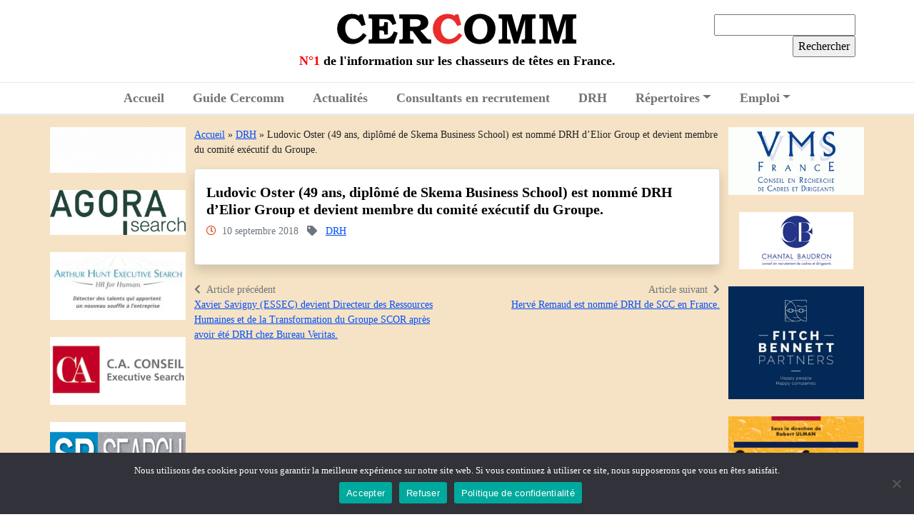

--- FILE ---
content_type: text/html; charset=UTF-8
request_url: https://www.cercomm.net/drh-elior-ludovic-oster-avec-offres-emploi/
body_size: 11789
content:
<!doctype html>
<!--[if lte IE 7]> <html class="no-js ie67 ie678" lang="fr"> <![endif]-->
<!--[if IE 8]> <html class="no-js ie8 ie678" lang="fr"> <![endif]-->
<!--[if IE 9]> <html class="no-js ie9" lang="fr"> <![endif]-->
<!--[if gt IE 9]> <!--><html class="no-js" lang="fr-FR"> <!--<![endif]-->
<head>
	<meta charset="UTF-8" />
	<meta name="viewport" content="width=device-width, initial-scale=1.0, shrink-to-fit=no" />
	
	<!--[if IE]><meta http-equiv="X-UA-Compatible" content="IE=edge"><![endif]-->
	
	<title>Ludovic Oster (49 ans, diplômé de Skema Business School) est nommé DRH d’Elior Group et devient membre du comité exécutif du Groupe. - Cercomm</title>
	
	<link rel="apple-touch-icon" sizes="57x57" href="/apple-icon-57x57.png" />
	<link rel="apple-touch-icon" sizes="60x60" href="/apple-icon-60x60.png" />
	<link rel="apple-touch-icon" sizes="72x72" href="/apple-icon-72x72.png" />
	<link rel="apple-touch-icon" sizes="76x76" href="/apple-icon-76x76.png" />
	<link rel="apple-touch-icon" sizes="114x114" href="/apple-icon-114x114.png" />
	<link rel="apple-touch-icon" sizes="120x120" href="/apple-icon-120x120.png" />
	<link rel="apple-touch-icon" sizes="144x144" href="/apple-icon-144x144.png" />
	<link rel="apple-touch-icon" sizes="152x152" href="/apple-icon-152x152.png" />
	<link rel="apple-touch-icon" sizes="180x180" href="/apple-icon-180x180.png" />
	<link rel="icon" type="image/png" sizes="192x192"  href="/android-icon-192x192.png" />
	<link rel="icon" type="image/png" sizes="32x32" href="/favicon-32x32.png" />
	<link rel="icon" type="image/png" sizes="96x96" href="/favicon-96x96.png" />
	<link rel="icon" type="image/png" sizes="16x16" href="/favicon-16x16.png" />
	<link rel="manifest" href="/manifest.json" />
	<meta name="msapplication-TileColor" content="#b61b1f" />
	<meta name="msapplication-TileImage" content="/ms-icon-144x144.png" />
	<meta name="theme-color" content="#b61b1f" />
	
	<link rel="preconnect" href="https://fonts.googleapis.com" />
	<link rel="preconnect" href="https://fonts.gstatic.com" crossorigin />
	<link href="https://fonts.googleapis.com/css2?family=Lato:wght@700&family=Work+Sans&display=swap" rel="stylesheet" />
	
	<meta name='robots' content='index, follow, max-image-preview:large, max-snippet:-1, max-video-preview:-1' />

	<!-- This site is optimized with the Yoast SEO plugin v26.8 - https://yoast.com/product/yoast-seo-wordpress/ -->
	<link rel="canonical" href="https://www.cercomm.net/drh-elior-ludovic-oster-avec-offres-emploi/" />
	<meta property="og:locale" content="fr_FR" />
	<meta property="og:type" content="article" />
	<meta property="og:title" content="Ludovic Oster (49 ans, diplômé de Skema Business School) est nommé DRH d’Elior Group et devient membre du comité exécutif du Groupe. - Cercomm" />
	<meta property="og:url" content="https://www.cercomm.net/drh-elior-ludovic-oster-avec-offres-emploi/" />
	<meta property="og:site_name" content="Cercomm" />
	<meta property="article:published_time" content="2018-09-09T23:03:00+00:00" />
	<meta name="author" content="dominique" />
	<meta name="twitter:card" content="summary_large_image" />
	<meta name="twitter:label1" content="Écrit par" />
	<meta name="twitter:data1" content="dominique" />
	<script type="application/ld+json" class="yoast-schema-graph">{"@context":"https://schema.org","@graph":[{"@type":"Article","@id":"https://www.cercomm.net/drh-elior-ludovic-oster-avec-offres-emploi/#article","isPartOf":{"@id":"https://www.cercomm.net/drh-elior-ludovic-oster-avec-offres-emploi/"},"author":{"name":"dominique","@id":"https://www.cercomm.net/#/schema/person/9426fed1ec0904b446568f067be9421d"},"headline":"Ludovic Oster (49 ans, diplômé de Skema Business School) est nommé DRH d’Elior Group et devient membre du comité exécutif du Groupe.","datePublished":"2018-09-09T23:03:00+00:00","mainEntityOfPage":{"@id":"https://www.cercomm.net/drh-elior-ludovic-oster-avec-offres-emploi/"},"wordCount":24,"commentCount":0,"articleSection":["DRH"],"inLanguage":"fr-FR","potentialAction":[{"@type":"CommentAction","name":"Comment","target":["https://www.cercomm.net/drh-elior-ludovic-oster-avec-offres-emploi/#respond"]}]},{"@type":"WebPage","@id":"https://www.cercomm.net/drh-elior-ludovic-oster-avec-offres-emploi/","url":"https://www.cercomm.net/drh-elior-ludovic-oster-avec-offres-emploi/","name":"Ludovic Oster (49 ans, diplômé de Skema Business School) est nommé DRH d’Elior Group et devient membre du comité exécutif du Groupe. - Cercomm","isPartOf":{"@id":"https://www.cercomm.net/#website"},"datePublished":"2018-09-09T23:03:00+00:00","author":{"@id":"https://www.cercomm.net/#/schema/person/9426fed1ec0904b446568f067be9421d"},"breadcrumb":{"@id":"https://www.cercomm.net/drh-elior-ludovic-oster-avec-offres-emploi/#breadcrumb"},"inLanguage":"fr-FR","potentialAction":[{"@type":"ReadAction","target":["https://www.cercomm.net/drh-elior-ludovic-oster-avec-offres-emploi/"]}]},{"@type":"BreadcrumbList","@id":"https://www.cercomm.net/drh-elior-ludovic-oster-avec-offres-emploi/#breadcrumb","itemListElement":[{"@type":"ListItem","position":1,"name":"Accueil","item":"https://www.cercomm.net/"},{"@type":"ListItem","position":2,"name":"DRH","item":"https://www.cercomm.net/drh/"},{"@type":"ListItem","position":3,"name":"Ludovic Oster (49 ans, diplômé de Skema Business School) est nommé DRH d’Elior Group et devient membre du comité exécutif du Groupe."}]},{"@type":"WebSite","@id":"https://www.cercomm.net/#website","url":"https://www.cercomm.net/","name":"Cercomm","description":"N°1 de l&#039;information sur les chasseurs de têtes en France.","potentialAction":[{"@type":"SearchAction","target":{"@type":"EntryPoint","urlTemplate":"https://www.cercomm.net/?s={search_term_string}"},"query-input":{"@type":"PropertyValueSpecification","valueRequired":true,"valueName":"search_term_string"}}],"inLanguage":"fr-FR"},{"@type":"Person","@id":"https://www.cercomm.net/#/schema/person/9426fed1ec0904b446568f067be9421d","name":"dominique","image":{"@type":"ImageObject","inLanguage":"fr-FR","@id":"https://www.cercomm.net/#/schema/person/image/","url":"https://secure.gravatar.com/avatar/feccae6ce0570e610e8ad98d9ca4bcffb88eb4cb5881b31306d4e4b68d50baaa?s=96&d=mm&r=g","contentUrl":"https://secure.gravatar.com/avatar/feccae6ce0570e610e8ad98d9ca4bcffb88eb4cb5881b31306d4e4b68d50baaa?s=96&d=mm&r=g","caption":"dominique"}}]}</script>
	<!-- / Yoast SEO plugin. -->


<link rel='dns-prefetch' href='//www.googletagmanager.com' />
<link rel='dns-prefetch' href='//cdn.jsdelivr.net' />
<link rel='dns-prefetch' href='//www.google.com' />
<link rel='dns-prefetch' href='//use.fontawesome.com' />
<link rel='dns-prefetch' href='//cdnjs.cloudflare.com' />
<link rel="alternate" type="application/rss+xml" title="Cercomm &raquo; Ludovic Oster (49 ans, diplômé de Skema Business School) est nommé DRH d’Elior Group et devient membre du comité exécutif du Groupe. Flux des commentaires" href="https://www.cercomm.net/drh-elior-ludovic-oster-avec-offres-emploi/feed/" />
<link rel="alternate" title="oEmbed (JSON)" type="application/json+oembed" href="https://www.cercomm.net/wp-json/oembed/1.0/embed?url=https%3A%2F%2Fwww.cercomm.net%2Fdrh-elior-ludovic-oster-avec-offres-emploi%2F" />
<link rel="alternate" title="oEmbed (XML)" type="text/xml+oembed" href="https://www.cercomm.net/wp-json/oembed/1.0/embed?url=https%3A%2F%2Fwww.cercomm.net%2Fdrh-elior-ludovic-oster-avec-offres-emploi%2F&#038;format=xml" />
<style id='wp-img-auto-sizes-contain-inline-css' type='text/css'>
img:is([sizes=auto i],[sizes^="auto," i]){contain-intrinsic-size:3000px 1500px}
/*# sourceURL=wp-img-auto-sizes-contain-inline-css */
</style>
<style id='wp-emoji-styles-inline-css' type='text/css'>

	img.wp-smiley, img.emoji {
		display: inline !important;
		border: none !important;
		box-shadow: none !important;
		height: 1em !important;
		width: 1em !important;
		margin: 0 0.07em !important;
		vertical-align: -0.1em !important;
		background: none !important;
		padding: 0 !important;
	}
/*# sourceURL=wp-emoji-styles-inline-css */
</style>
<style id='wp-block-library-inline-css' type='text/css'>
:root{--wp-block-synced-color:#7a00df;--wp-block-synced-color--rgb:122,0,223;--wp-bound-block-color:var(--wp-block-synced-color);--wp-editor-canvas-background:#ddd;--wp-admin-theme-color:#007cba;--wp-admin-theme-color--rgb:0,124,186;--wp-admin-theme-color-darker-10:#006ba1;--wp-admin-theme-color-darker-10--rgb:0,107,160.5;--wp-admin-theme-color-darker-20:#005a87;--wp-admin-theme-color-darker-20--rgb:0,90,135;--wp-admin-border-width-focus:2px}@media (min-resolution:192dpi){:root{--wp-admin-border-width-focus:1.5px}}.wp-element-button{cursor:pointer}:root .has-very-light-gray-background-color{background-color:#eee}:root .has-very-dark-gray-background-color{background-color:#313131}:root .has-very-light-gray-color{color:#eee}:root .has-very-dark-gray-color{color:#313131}:root .has-vivid-green-cyan-to-vivid-cyan-blue-gradient-background{background:linear-gradient(135deg,#00d084,#0693e3)}:root .has-purple-crush-gradient-background{background:linear-gradient(135deg,#34e2e4,#4721fb 50%,#ab1dfe)}:root .has-hazy-dawn-gradient-background{background:linear-gradient(135deg,#faaca8,#dad0ec)}:root .has-subdued-olive-gradient-background{background:linear-gradient(135deg,#fafae1,#67a671)}:root .has-atomic-cream-gradient-background{background:linear-gradient(135deg,#fdd79a,#004a59)}:root .has-nightshade-gradient-background{background:linear-gradient(135deg,#330968,#31cdcf)}:root .has-midnight-gradient-background{background:linear-gradient(135deg,#020381,#2874fc)}:root{--wp--preset--font-size--normal:16px;--wp--preset--font-size--huge:42px}.has-regular-font-size{font-size:1em}.has-larger-font-size{font-size:2.625em}.has-normal-font-size{font-size:var(--wp--preset--font-size--normal)}.has-huge-font-size{font-size:var(--wp--preset--font-size--huge)}.has-text-align-center{text-align:center}.has-text-align-left{text-align:left}.has-text-align-right{text-align:right}.has-fit-text{white-space:nowrap!important}#end-resizable-editor-section{display:none}.aligncenter{clear:both}.items-justified-left{justify-content:flex-start}.items-justified-center{justify-content:center}.items-justified-right{justify-content:flex-end}.items-justified-space-between{justify-content:space-between}.screen-reader-text{border:0;clip-path:inset(50%);height:1px;margin:-1px;overflow:hidden;padding:0;position:absolute;width:1px;word-wrap:normal!important}.screen-reader-text:focus{background-color:#ddd;clip-path:none;color:#444;display:block;font-size:1em;height:auto;left:5px;line-height:normal;padding:15px 23px 14px;text-decoration:none;top:5px;width:auto;z-index:100000}html :where(.has-border-color){border-style:solid}html :where([style*=border-top-color]){border-top-style:solid}html :where([style*=border-right-color]){border-right-style:solid}html :where([style*=border-bottom-color]){border-bottom-style:solid}html :where([style*=border-left-color]){border-left-style:solid}html :where([style*=border-width]){border-style:solid}html :where([style*=border-top-width]){border-top-style:solid}html :where([style*=border-right-width]){border-right-style:solid}html :where([style*=border-bottom-width]){border-bottom-style:solid}html :where([style*=border-left-width]){border-left-style:solid}html :where(img[class*=wp-image-]){height:auto;max-width:100%}:where(figure){margin:0 0 1em}html :where(.is-position-sticky){--wp-admin--admin-bar--position-offset:var(--wp-admin--admin-bar--height,0px)}@media screen and (max-width:600px){html :where(.is-position-sticky){--wp-admin--admin-bar--position-offset:0px}}

/*# sourceURL=wp-block-library-inline-css */
</style><style id='global-styles-inline-css' type='text/css'>
:root{--wp--preset--aspect-ratio--square: 1;--wp--preset--aspect-ratio--4-3: 4/3;--wp--preset--aspect-ratio--3-4: 3/4;--wp--preset--aspect-ratio--3-2: 3/2;--wp--preset--aspect-ratio--2-3: 2/3;--wp--preset--aspect-ratio--16-9: 16/9;--wp--preset--aspect-ratio--9-16: 9/16;--wp--preset--color--black: #000000;--wp--preset--color--cyan-bluish-gray: #abb8c3;--wp--preset--color--white: #ffffff;--wp--preset--color--pale-pink: #f78da7;--wp--preset--color--vivid-red: #cf2e2e;--wp--preset--color--luminous-vivid-orange: #ff6900;--wp--preset--color--luminous-vivid-amber: #fcb900;--wp--preset--color--light-green-cyan: #7bdcb5;--wp--preset--color--vivid-green-cyan: #00d084;--wp--preset--color--pale-cyan-blue: #8ed1fc;--wp--preset--color--vivid-cyan-blue: #0693e3;--wp--preset--color--vivid-purple: #9b51e0;--wp--preset--gradient--vivid-cyan-blue-to-vivid-purple: linear-gradient(135deg,rgb(6,147,227) 0%,rgb(155,81,224) 100%);--wp--preset--gradient--light-green-cyan-to-vivid-green-cyan: linear-gradient(135deg,rgb(122,220,180) 0%,rgb(0,208,130) 100%);--wp--preset--gradient--luminous-vivid-amber-to-luminous-vivid-orange: linear-gradient(135deg,rgb(252,185,0) 0%,rgb(255,105,0) 100%);--wp--preset--gradient--luminous-vivid-orange-to-vivid-red: linear-gradient(135deg,rgb(255,105,0) 0%,rgb(207,46,46) 100%);--wp--preset--gradient--very-light-gray-to-cyan-bluish-gray: linear-gradient(135deg,rgb(238,238,238) 0%,rgb(169,184,195) 100%);--wp--preset--gradient--cool-to-warm-spectrum: linear-gradient(135deg,rgb(74,234,220) 0%,rgb(151,120,209) 20%,rgb(207,42,186) 40%,rgb(238,44,130) 60%,rgb(251,105,98) 80%,rgb(254,248,76) 100%);--wp--preset--gradient--blush-light-purple: linear-gradient(135deg,rgb(255,206,236) 0%,rgb(152,150,240) 100%);--wp--preset--gradient--blush-bordeaux: linear-gradient(135deg,rgb(254,205,165) 0%,rgb(254,45,45) 50%,rgb(107,0,62) 100%);--wp--preset--gradient--luminous-dusk: linear-gradient(135deg,rgb(255,203,112) 0%,rgb(199,81,192) 50%,rgb(65,88,208) 100%);--wp--preset--gradient--pale-ocean: linear-gradient(135deg,rgb(255,245,203) 0%,rgb(182,227,212) 50%,rgb(51,167,181) 100%);--wp--preset--gradient--electric-grass: linear-gradient(135deg,rgb(202,248,128) 0%,rgb(113,206,126) 100%);--wp--preset--gradient--midnight: linear-gradient(135deg,rgb(2,3,129) 0%,rgb(40,116,252) 100%);--wp--preset--font-size--small: 13px;--wp--preset--font-size--medium: 20px;--wp--preset--font-size--large: 36px;--wp--preset--font-size--x-large: 42px;--wp--preset--spacing--20: 0.44rem;--wp--preset--spacing--30: 0.67rem;--wp--preset--spacing--40: 1rem;--wp--preset--spacing--50: 1.5rem;--wp--preset--spacing--60: 2.25rem;--wp--preset--spacing--70: 3.38rem;--wp--preset--spacing--80: 5.06rem;--wp--preset--shadow--natural: 6px 6px 9px rgba(0, 0, 0, 0.2);--wp--preset--shadow--deep: 12px 12px 50px rgba(0, 0, 0, 0.4);--wp--preset--shadow--sharp: 6px 6px 0px rgba(0, 0, 0, 0.2);--wp--preset--shadow--outlined: 6px 6px 0px -3px rgb(255, 255, 255), 6px 6px rgb(0, 0, 0);--wp--preset--shadow--crisp: 6px 6px 0px rgb(0, 0, 0);}:where(.is-layout-flex){gap: 0.5em;}:where(.is-layout-grid){gap: 0.5em;}body .is-layout-flex{display: flex;}.is-layout-flex{flex-wrap: wrap;align-items: center;}.is-layout-flex > :is(*, div){margin: 0;}body .is-layout-grid{display: grid;}.is-layout-grid > :is(*, div){margin: 0;}:where(.wp-block-columns.is-layout-flex){gap: 2em;}:where(.wp-block-columns.is-layout-grid){gap: 2em;}:where(.wp-block-post-template.is-layout-flex){gap: 1.25em;}:where(.wp-block-post-template.is-layout-grid){gap: 1.25em;}.has-black-color{color: var(--wp--preset--color--black) !important;}.has-cyan-bluish-gray-color{color: var(--wp--preset--color--cyan-bluish-gray) !important;}.has-white-color{color: var(--wp--preset--color--white) !important;}.has-pale-pink-color{color: var(--wp--preset--color--pale-pink) !important;}.has-vivid-red-color{color: var(--wp--preset--color--vivid-red) !important;}.has-luminous-vivid-orange-color{color: var(--wp--preset--color--luminous-vivid-orange) !important;}.has-luminous-vivid-amber-color{color: var(--wp--preset--color--luminous-vivid-amber) !important;}.has-light-green-cyan-color{color: var(--wp--preset--color--light-green-cyan) !important;}.has-vivid-green-cyan-color{color: var(--wp--preset--color--vivid-green-cyan) !important;}.has-pale-cyan-blue-color{color: var(--wp--preset--color--pale-cyan-blue) !important;}.has-vivid-cyan-blue-color{color: var(--wp--preset--color--vivid-cyan-blue) !important;}.has-vivid-purple-color{color: var(--wp--preset--color--vivid-purple) !important;}.has-black-background-color{background-color: var(--wp--preset--color--black) !important;}.has-cyan-bluish-gray-background-color{background-color: var(--wp--preset--color--cyan-bluish-gray) !important;}.has-white-background-color{background-color: var(--wp--preset--color--white) !important;}.has-pale-pink-background-color{background-color: var(--wp--preset--color--pale-pink) !important;}.has-vivid-red-background-color{background-color: var(--wp--preset--color--vivid-red) !important;}.has-luminous-vivid-orange-background-color{background-color: var(--wp--preset--color--luminous-vivid-orange) !important;}.has-luminous-vivid-amber-background-color{background-color: var(--wp--preset--color--luminous-vivid-amber) !important;}.has-light-green-cyan-background-color{background-color: var(--wp--preset--color--light-green-cyan) !important;}.has-vivid-green-cyan-background-color{background-color: var(--wp--preset--color--vivid-green-cyan) !important;}.has-pale-cyan-blue-background-color{background-color: var(--wp--preset--color--pale-cyan-blue) !important;}.has-vivid-cyan-blue-background-color{background-color: var(--wp--preset--color--vivid-cyan-blue) !important;}.has-vivid-purple-background-color{background-color: var(--wp--preset--color--vivid-purple) !important;}.has-black-border-color{border-color: var(--wp--preset--color--black) !important;}.has-cyan-bluish-gray-border-color{border-color: var(--wp--preset--color--cyan-bluish-gray) !important;}.has-white-border-color{border-color: var(--wp--preset--color--white) !important;}.has-pale-pink-border-color{border-color: var(--wp--preset--color--pale-pink) !important;}.has-vivid-red-border-color{border-color: var(--wp--preset--color--vivid-red) !important;}.has-luminous-vivid-orange-border-color{border-color: var(--wp--preset--color--luminous-vivid-orange) !important;}.has-luminous-vivid-amber-border-color{border-color: var(--wp--preset--color--luminous-vivid-amber) !important;}.has-light-green-cyan-border-color{border-color: var(--wp--preset--color--light-green-cyan) !important;}.has-vivid-green-cyan-border-color{border-color: var(--wp--preset--color--vivid-green-cyan) !important;}.has-pale-cyan-blue-border-color{border-color: var(--wp--preset--color--pale-cyan-blue) !important;}.has-vivid-cyan-blue-border-color{border-color: var(--wp--preset--color--vivid-cyan-blue) !important;}.has-vivid-purple-border-color{border-color: var(--wp--preset--color--vivid-purple) !important;}.has-vivid-cyan-blue-to-vivid-purple-gradient-background{background: var(--wp--preset--gradient--vivid-cyan-blue-to-vivid-purple) !important;}.has-light-green-cyan-to-vivid-green-cyan-gradient-background{background: var(--wp--preset--gradient--light-green-cyan-to-vivid-green-cyan) !important;}.has-luminous-vivid-amber-to-luminous-vivid-orange-gradient-background{background: var(--wp--preset--gradient--luminous-vivid-amber-to-luminous-vivid-orange) !important;}.has-luminous-vivid-orange-to-vivid-red-gradient-background{background: var(--wp--preset--gradient--luminous-vivid-orange-to-vivid-red) !important;}.has-very-light-gray-to-cyan-bluish-gray-gradient-background{background: var(--wp--preset--gradient--very-light-gray-to-cyan-bluish-gray) !important;}.has-cool-to-warm-spectrum-gradient-background{background: var(--wp--preset--gradient--cool-to-warm-spectrum) !important;}.has-blush-light-purple-gradient-background{background: var(--wp--preset--gradient--blush-light-purple) !important;}.has-blush-bordeaux-gradient-background{background: var(--wp--preset--gradient--blush-bordeaux) !important;}.has-luminous-dusk-gradient-background{background: var(--wp--preset--gradient--luminous-dusk) !important;}.has-pale-ocean-gradient-background{background: var(--wp--preset--gradient--pale-ocean) !important;}.has-electric-grass-gradient-background{background: var(--wp--preset--gradient--electric-grass) !important;}.has-midnight-gradient-background{background: var(--wp--preset--gradient--midnight) !important;}.has-small-font-size{font-size: var(--wp--preset--font-size--small) !important;}.has-medium-font-size{font-size: var(--wp--preset--font-size--medium) !important;}.has-large-font-size{font-size: var(--wp--preset--font-size--large) !important;}.has-x-large-font-size{font-size: var(--wp--preset--font-size--x-large) !important;}
/*# sourceURL=global-styles-inline-css */
</style>

<style id='classic-theme-styles-inline-css' type='text/css'>
/*! This file is auto-generated */
.wp-block-button__link{color:#fff;background-color:#32373c;border-radius:9999px;box-shadow:none;text-decoration:none;padding:calc(.667em + 2px) calc(1.333em + 2px);font-size:1.125em}.wp-block-file__button{background:#32373c;color:#fff;text-decoration:none}
/*# sourceURL=/wp-includes/css/classic-themes.min.css */
</style>
<link rel='stylesheet' id='contact-form-7-css' href='https://www.cercomm.net/wp-content/plugins/contact-form-7/includes/css/styles.css?ver=6.1.4' type='text/css' media='all' />
<style id='contact-form-7-inline-css' type='text/css'>
.wpcf7 .wpcf7-recaptcha iframe {margin-bottom: 0;}.wpcf7 .wpcf7-recaptcha[data-align="center"] > div {margin: 0 auto;}.wpcf7 .wpcf7-recaptcha[data-align="right"] > div {margin: 0 0 0 auto;}
/*# sourceURL=contact-form-7-inline-css */
</style>
<link rel='stylesheet' id='cookie-notice-front-css' href='https://www.cercomm.net/wp-content/plugins/cookie-notice/css/front.min.css?ver=2.5.11' type='text/css' media='all' />
<link rel='stylesheet' id='style-theme-css' href='https://www.cercomm.net/wp-content/themes/cercomm/style.css?ver=1.0.90393012' type='text/css' media='all' />
<link rel='stylesheet' id='bootstrap-css' href='//cdn.jsdelivr.net/npm/bootstrap@5.1.1/dist/css/bootstrap.min.css?ver=1.0.90393012' type='text/css' media='all' />
<link rel='stylesheet' id='font-awesome-css' href='//use.fontawesome.com/releases/v5.15.4/css/all.css?ver=1.0.90393012' type='text/css' media='all' />
<link rel='stylesheet' id='animate-css' href='//cdnjs.cloudflare.com/ajax/libs/animate.css/4.1.1/animate.min.css?ver=1.0.90393012' type='text/css' media='all' />
<link rel='stylesheet' id='slick-css' href='//cdn.jsdelivr.net/npm/slick-carousel@1.8.1/slick/slick.css?ver=1.0.90393012' type='text/css' media='all' />
<link rel='stylesheet' id='aos-css' href='https://www.cercomm.net/wp-content/themes/cercomm/assets/css/aos.css?ver=1.0.90393012' type='text/css' media='all' />

<!-- Extrait de code de la balise Google (gtag.js) ajouté par Site Kit -->
<!-- Extrait Google Analytics ajouté par Site Kit -->
<script type="text/javascript" src="https://www.googletagmanager.com/gtag/js?id=GT-TB6F7L7" id="google_gtagjs-js" async></script>
<script type="text/javascript" id="google_gtagjs-js-after">
/* <![CDATA[ */
window.dataLayer = window.dataLayer || [];function gtag(){dataLayer.push(arguments);}
gtag("set","linker",{"domains":["www.cercomm.net"]});
gtag("js", new Date());
gtag("set", "developer_id.dZTNiMT", true);
gtag("config", "GT-TB6F7L7");
//# sourceURL=google_gtagjs-js-after
/* ]]> */
</script>
<script type="text/javascript" src="https://www.cercomm.net/wp-includes/js/jquery/jquery.min.js?ver=3.7.1" id="jquery-core-js"></script>
<script type="text/javascript" src="https://www.cercomm.net/wp-includes/js/jquery/jquery-migrate.min.js?ver=3.4.1" id="jquery-migrate-js"></script>
<link rel="https://api.w.org/" href="https://www.cercomm.net/wp-json/" /><link rel="alternate" title="JSON" type="application/json" href="https://www.cercomm.net/wp-json/wp/v2/posts/598" /><link rel="EditURI" type="application/rsd+xml" title="RSD" href="https://www.cercomm.net/xmlrpc.php?rsd" />
<meta name="generator" content="WordPress 6.9" />
<link rel='shortlink' href='https://www.cercomm.net/?p=598' />
<meta name="generator" content="Site Kit by Google 1.170.0" />
<!-- Balises Meta Google AdSense ajoutées par Site Kit -->
<meta name="google-adsense-platform-account" content="ca-host-pub-2644536267352236">
<meta name="google-adsense-platform-domain" content="sitekit.withgoogle.com">
<!-- Fin des balises Meta End Google AdSense ajoutées par Site Kit -->
</head>

<body data-rsssl=1 class="wp-singular post-template-default single single-post postid-598 single-format-standard wp-theme-cercomm cookies-not-set">

<!--[if lt IE 8]>
<p class="chromeframe">Le navigateur que vous utilisez actuellement est <strong>périmé</strong>. Il possède des <strong>failles de sécurité</strong> et pourrait <strong>ne pas afficher certaines fonctionnalités de ce site internet</strong>.<br /> <a href="http://browsehappy.com/" target="_blank">Découvrez comment mettre à jour votre navigateur</a> ou <a href="http://www.google.com/chromeframe/?redirect=true" target="_blank">comment activer Google Chrome Frame</a> pour améliorer votre navigation.</p>
<![endif]-->

<header id="header" class="mb-3">
	<div class="container">
		<div class="row align-items-center">
			<div class="col-12 col-lg-3 text-center text-lg-start d-none d-lg-block">
							</div>
			
			<div class="col-12 col-lg-6">
				<div class="text-center">
					<a href="/" title="Cercomm" class="sitetitle text-orange text-decoration-none text-uppercase">
						<img src="https://www.cercomm.net/wp-content/themes/cercomm/assets/img/logo-cercomm.png" alt="Cercomm" title="Cercomm" class="img-fluid" />
					</a>
				</div>
				<div class="baseline mb-3 mb-lg-0"><span style="color: red;">N°1</span> de l&#039;information sur les chasseurs de têtes en France.</div>
			</div>
			<div class="col-12 col-lg-3">
				<div class="text-center text-lg-end">
					<form role="search" method="get" id="searchform" class="searchform" action="https://www.cercomm.net/">
				<div>
					<label class="screen-reader-text" for="s">Rechercher :</label>
					<input type="text" value="" name="s" id="s" />
					<input type="submit" id="searchsubmit" value="Rechercher" />
				</div>
			</form>				</div>
			</div>
		</div>
	</div>
</header>

<section id="menu" class="bg-white sticky-top">
	<div class="container">
		<div class="row align-items-center">
			<div class="col-12 justify-content-center">
				<nav class="navbar navbar-expand-lg navbar-light p-0" role="navigation">
					<button class="navbar-toggler mx-auto text-center my-2" type="button" data-bs-toggle="collapse" data-bs-target="#nav-principal" aria-controls="nav-principal" aria-expanded="false" aria-label="Toggle navigation">
						<span class="navbar-toggler-icon"></span><span class="pt-3 ms-2">Menu</span>
					</button>
					
					<div id="nav-principal" class="collapse navbar-collapse text-center mt-3 mt-lg-0">
						<ul id="menu-menu-principal" class="navbar-nav m-auto"><li id="menu-item-16" class="menu-item menu-item-type-post_type menu-item-object-page menu-item-home menu-item-16 nav-item"><a href="https://www.cercomm.net/" class="nav-link">Accueil</a></li>
<li id="menu-item-27" class="menu-item menu-item-type-post_type menu-item-object-page menu-item-27 nav-item"><a href="https://www.cercomm.net/guide-des-conseils-en-recrutement-et-chasseurs-de-tetes/" class="nav-link">Guide Cercomm</a></li>
<li id="menu-item-1429" class="menu-item menu-item-type-taxonomy menu-item-object-category menu-item-1429 nav-item"><a href="https://www.cercomm.net/actualites/" class="nav-link">Actualités</a></li>
<li id="menu-item-23" class="menu-item menu-item-type-taxonomy menu-item-object-category menu-item-23 nav-item"><a href="https://www.cercomm.net/mouvements-consultants-en-recrutement/" class="nav-link">Consultants en recrutement</a></li>
<li id="menu-item-40" class="menu-item menu-item-type-taxonomy menu-item-object-category current-post-ancestor current-menu-parent current-post-parent menu-item-40 nav-item"><a href="https://www.cercomm.net/drh/" class="nav-link">DRH</a></li>
<li id="menu-item-44" class="menu-item menu-item-type-taxonomy menu-item-object-category menu-item-has-children menu-item-44 nav-item dropdown"><a href="https://www.cercomm.net/repertoires/" class="nav-link dropdown-toggle" data-toggle="dropdown">Répertoires</a>
<div class="dropdown-menu">
<a href="https://www.cercomm.net/repertoires/chasseurs-de-tetes/" class=" dropdown-item">Répertoire de chasseurs de têtes</a><a href="https://www.cercomm.net/repertoires/management-de-transition/" class=" dropdown-item">Management de transition</a></div>
</li>
<li id="menu-item-41" class="menu-item menu-item-type-taxonomy menu-item-object-category menu-item-has-children menu-item-41 nav-item dropdown"><a href="https://www.cercomm.net/emploi/" class="nav-link dropdown-toggle" data-toggle="dropdown">Emploi</a>
<div class="dropdown-menu">
<a href="https://www.cercomm.net/emploi/consultants-en-recrutement/" class=" dropdown-item">Consultants en recrutement</a><a href="https://www.cercomm.net/emploi/charges-de-recherches/" class=" dropdown-item">Chargés de recherches</a></div>
</li>
</ul>					</div>
				</nav>
			</div>
		</div>
	</div>
</section>

<section role="main" class="main">
	<div class="container">
		<div class="row">
			<div class="col-12 text-center d-block d-lg-none mt-3">
							</div>
			
			<div class="col-lg-2 px-2 px-md-0 d-none d-lg-block">
								<div class="logos-list logos-list-left sticky sticky-lg-top">
										<div class="my-2">
												<a href="https://bcp-partners.com/" title="BCP Partners" target="_blank">
													<img width="200" height="67" src="https://www.cercomm.net/wp-content/uploads/2023/12/ezgif.com-resize.gif" class="img-fluid" alt="BCP Partners" title="BCP Partners" decoding="async" />												</a>
											</div>
										<div class="my-2">
												<a href="https://www.agorasearch.com/accueil" title="Agora Search" target="_blank">
													<img width="300" height="100" src="https://www.cercomm.net/wp-content/uploads/2024/11/image002-300x100.jpeg" class="img-fluid" alt="Agora Search" title="Agora Search" decoding="async" srcset="https://www.cercomm.net/wp-content/uploads/2024/11/image002-300x100.jpeg 300w, https://www.cercomm.net/wp-content/uploads/2024/11/image002-1024x340.jpeg 1024w, https://www.cercomm.net/wp-content/uploads/2024/11/image002-768x255.jpeg 768w, https://www.cercomm.net/wp-content/uploads/2024/11/image002.jpeg 1280w" sizes="(max-width: 300px) 100vw, 300px" />												</a>
											</div>
										<div class="my-2">
												<a href="https://arthur-hunt.com" title="Arthur Hunt" target="_blank">
													<img width="200" height="100" src="https://www.cercomm.net/wp-content/uploads/2024/03/Banniere-AHES-100x200-JPG.jpg" class="img-fluid" alt="Arthur Hunt" title="Arthur Hunt" decoding="async" />												</a>
											</div>
										<div class="my-2">
												<a href="https://caconseil.com/" title="CA Conseil" target="_blank">
													<img width="200" height="100" src="https://www.cercomm.net/wp-content/uploads/2024/07/logo-CA-conseil-2-1.png" class="img-fluid" alt="CA Conseil" title="CA Conseil" decoding="async" />												</a>
											</div>
										<div class="my-2">
												<a href="https://www.spsearch.fr/en/" title="SP Search" target="_blank">
													<img width="300" height="150" src="https://www.cercomm.net/wp-content/uploads/2024/11/banniere_spsearch_640x320-300x150.jpg" class="img-fluid" alt="SP Search" title="SP Search" decoding="async" srcset="https://www.cercomm.net/wp-content/uploads/2024/11/banniere_spsearch_640x320-300x150.jpg 300w, https://www.cercomm.net/wp-content/uploads/2024/11/banniere_spsearch_640x320.jpg 640w" sizes="(max-width: 300px) 100vw, 300px" />												</a>
											</div>
										<div class="my-2">
																								</div>
									</div>
							</div>
			
			<div class="col-12 col-lg-8">
								<section id="breadcrumb" class="mt-3">
					<span><span><a href="https://www.cercomm.net/">Accueil</a></span> » <span><a href="https://www.cercomm.net/drh/">DRH</a></span> » <span class="breadcrumb_last" aria-current="page">Ludovic Oster (49 ans, diplômé de Skema Business School) est nommé DRH d’Elior Group et devient membre du comité exécutif du Groupe.</span></span>				</section>
				<div class="card shadow my-3">
	<div class="card-body py-1">
		<div class="page-content">
			<h1 class="post-title">Ludovic Oster (49 ans, diplômé de Skema Business School) est nommé DRH d’Elior Group et devient membre du comité exécutif du Groupe.</h1>
			
						<div class="mt-2 mb-3 small text-muted">
				<i class="far fa-clock me-2 text-orange"></i>10 septembre 2018				<i class="fas fa-tag mx-2"></i>
				<a href="https://www.cercomm.net/drh/" rel="category tag">DRH</a>			</div>
						
						
						
						
					</div>
	</div>
</div>

<div class="row mb-4">
	<div class="col-12 col-md-6 text-center text-md-start py-2">
				<div class="small">
			<div class="text-muted"><i class="fas fa-chevron-left me-2"></i>Article précédent</div>
			<a href="https://www.cercomm.net/drh-scor-xavier-savigny-avec-offres-emploi/" title="Xavier Savigny (ESSEC) devient Directeur des Ressources Humaines et de la Transformation du Groupe SCOR après avoir été DRH chez Bureau Veritas.">Xavier Savigny (ESSEC) devient Directeur des Ressources Humaines et de la Transformation du Groupe SCOR après avoir été DRH chez Bureau Veritas.</a>
		</div>
			</div>
	<div class="col-12 col-md-6 text-center text-md-end py-2">
				<div class="small">
			<div class="text-muted">Article suivant<i class="fas fa-chevron-right ms-2"></i></div>
			<a href="https://www.cercomm.net/drh-scc-france-herve-remaud-avec-offres-emploi/" title="Hervé Remaud est nommé DRH de SCC en France.">Hervé Remaud est nommé DRH de SCC en France.</a>
		</div>
			</div>
</div>
			
			</div>
			
			<div class="col-12 col-lg-2 px-2 px-md-0">
								<div class="logos-list logos-list-right sticky sticky-lg-top">
										<div class="my-2">
												<a href="https://vmsfrance.com" title="VMS France" target="_blank">
													<img width="300" height="150" src="https://www.cercomm.net/wp-content/uploads/2021/06/VMS_logo-300x150.gif" class="img-fluid" alt="VMS France" title="VMS France" decoding="async" />												</a>
											</div>
										<div class="my-2">
												<a href="http://www.chantalbaudron.fr/" title="Chantal Baudron" target="_blank">
													<img width="160" height="80" src="https://www.cercomm.net/wp-content/uploads/2021/06/image005.gif" class="img-fluid" alt="Chantal Baudron" title="Chantal Baudron" decoding="async" />												</a>
											</div>
										<div class="my-2">
												<a href="http://www.fitchbennettpartners.com" title="fitch bennett partners" target="_blank">
													<img width="300" height="250" src="https://www.cercomm.net/wp-content/uploads/2021/12/logo-2-120x100-1-300x250.jpg" class="img-fluid" alt="fitch bennett partners" title="fitch bennett partners" decoding="async" fetchpriority="high" srcset="https://www.cercomm.net/wp-content/uploads/2021/12/logo-2-120x100-1-300x250.jpg 300w, https://www.cercomm.net/wp-content/uploads/2021/12/logo-2-120x100-1-768x640.jpg 768w, https://www.cercomm.net/wp-content/uploads/2021/12/logo-2-120x100-1-e1639500755975.jpg 144w" sizes="(max-width: 300px) 100vw, 300px" />												</a>
											</div>
										<div class="my-2">
												<a href="https://www.cercomm.net/guide-des-conseils-en-recrutement/" title="Guide des Conseils en Recrutement " target="_blank">
													<img width="211" height="300" src="https://www.cercomm.net/wp-content/uploads/2025/02/Couv_Q_2025-211x300.gif" class="img-fluid" alt="Guide des Conseils en Recrutement " title="Guide des Conseils en Recrutement " decoding="async" loading="lazy" srcset="https://www.cercomm.net/wp-content/uploads/2025/02/Couv_Q_2025-211x300.gif 211w, https://www.cercomm.net/wp-content/uploads/2025/02/Couv_Q_2025-722x1024.gif 722w, https://www.cercomm.net/wp-content/uploads/2025/02/Couv_Q_2025-768x1090.gif 768w" sizes="auto, (max-width: 211px) 100vw, 211px" />												</a>
											</div>
									</div>
							</div>
		</div>
	</div>
</section>
		
<section id="footer" class="pb-0 mb-0 justify-content-center text-light">
	<footer class="container">
		<div class="row justify-content-center py-4">
			<div class="col-md-4 col-12 mb-4 mb-md-0">
				<div class="footer-title">A propos de Cercomm</div>
				<div><span style="color: red;">N°1</span> de l&#039;information sur les chasseurs de têtes en France.</div>
				<div class="mt-2 small">
					<a href="/contact/" title="Nous contacter"><i class="fas fa-mail-bulk me-2"></i>Nous Contacter</a>
				</div>
			</div>
			<div class="col-md-4 col-12 mb-4 mb-md-0">
				<div class="footer-title">Dernières actualités</div>
								<ul class="list-unstyled">
										<li class="py-2">
							<a href="https://www.cercomm.net/pagegroup-resultats-du-quatrieme-trimestre-2025uillon-auto/" title="PageGroup : résultats du quatrième trimestre 2025">PageGroup : résultats du quatrième trimestre 2025</a>
						</li>
												<li class="py-2">
							<a href="https://www.cercomm.net/ia-dans-les-ressources-humaines/" title="Un livre : L’IA dans les Ressources Humaines">Un livre : L’IA dans les Ressources Humaines</a>
						</li>
												<li class="py-2">
							<a href="https://www.cercomm.net/tendances-dans-le-recrutement/" title="Tendances dans le recrutement">Tendances dans le recrutement</a>
						</li>
												<li class="py-2">
							<a href="https://www.cercomm.net/korn-ferry-en-forme/" title="Korn Ferry en forme">Korn Ferry en forme</a>
						</li>
												<li class="py-2">
							<a href="https://www.cercomm.net/les-cadors-accelerateur-dopportunites-demploi-pour-seniors/" title="Les Cadors : accélérateur d'opportunités d’emploi pour seniors ">Les Cadors : accélérateur d'opportunités d’emploi pour seniors </a>
						</li>
										</ul>
			</div>
			<div class="col-md-4 col-12 mb-4 mb-md-0">
				<div class="footer-title">
					<a href="/contact/" title="Nous contacter">Nous contacter</a>
				</div>
				
				<div class="fw-bolder">CER<span class="text-orange">C</span>OMM</div>
				<div><span class="text-orange fw-bolder">N°1</span> de l'information sur les chasseurs de têtes en France</div>
				<div>
					<><br />
					L'Observatoire des chasseurs de têtes et du recrutement depuis 36 ans 
				</div>
				<hr class="orange" />
				<address>
					1 bis rue Morère<br /> 
					75014 Paris
				</address>
				
				Tel. 01 45 45 45 32<br />
				mail@cercomm.net
			</div>
		</div>
	</footer>
 </section>

<script type="speculationrules">
{"prefetch":[{"source":"document","where":{"and":[{"href_matches":"/*"},{"not":{"href_matches":["/wp-*.php","/wp-admin/*","/wp-content/uploads/*","/wp-content/*","/wp-content/plugins/*","/wp-content/themes/cercomm/*","/*\\?(.+)"]}},{"not":{"selector_matches":"a[rel~=\"nofollow\"]"}},{"not":{"selector_matches":".no-prefetch, .no-prefetch a"}}]},"eagerness":"conservative"}]}
</script>
<script type="text/javascript" src="https://www.cercomm.net/wp-includes/js/dist/hooks.min.js?ver=dd5603f07f9220ed27f1" id="wp-hooks-js"></script>
<script type="text/javascript" src="https://www.cercomm.net/wp-includes/js/dist/i18n.min.js?ver=c26c3dc7bed366793375" id="wp-i18n-js"></script>
<script type="text/javascript" id="wp-i18n-js-after">
/* <![CDATA[ */
wp.i18n.setLocaleData( { 'text direction\u0004ltr': [ 'ltr' ] } );
//# sourceURL=wp-i18n-js-after
/* ]]> */
</script>
<script type="text/javascript" src="https://www.cercomm.net/wp-content/plugins/contact-form-7/includes/swv/js/index.js?ver=6.1.4" id="swv-js"></script>
<script type="text/javascript" id="contact-form-7-js-translations">
/* <![CDATA[ */
( function( domain, translations ) {
	var localeData = translations.locale_data[ domain ] || translations.locale_data.messages;
	localeData[""].domain = domain;
	wp.i18n.setLocaleData( localeData, domain );
} )( "contact-form-7", {"translation-revision-date":"2025-02-06 12:02:14+0000","generator":"GlotPress\/4.0.1","domain":"messages","locale_data":{"messages":{"":{"domain":"messages","plural-forms":"nplurals=2; plural=n > 1;","lang":"fr"},"This contact form is placed in the wrong place.":["Ce formulaire de contact est plac\u00e9 dans un mauvais endroit."],"Error:":["Erreur\u00a0:"]}},"comment":{"reference":"includes\/js\/index.js"}} );
//# sourceURL=contact-form-7-js-translations
/* ]]> */
</script>
<script type="text/javascript" id="contact-form-7-js-before">
/* <![CDATA[ */
var wpcf7 = {
    "api": {
        "root": "https:\/\/www.cercomm.net\/wp-json\/",
        "namespace": "contact-form-7\/v1"
    }
};
//# sourceURL=contact-form-7-js-before
/* ]]> */
</script>
<script type="text/javascript" src="https://www.cercomm.net/wp-content/plugins/contact-form-7/includes/js/index.js?ver=6.1.4" id="contact-form-7-js"></script>
<script type="text/javascript" id="cookie-notice-front-js-before">
/* <![CDATA[ */
var cnArgs = {"ajaxUrl":"https:\/\/www.cercomm.net\/wp-admin\/admin-ajax.php","nonce":"ec4172fb07","hideEffect":"fade","position":"bottom","onScroll":false,"onScrollOffset":100,"onClick":false,"cookieName":"cookie_notice_accepted","cookieTime":2592000,"cookieTimeRejected":2592000,"globalCookie":false,"redirection":false,"cache":false,"revokeCookies":false,"revokeCookiesOpt":"automatic"};

//# sourceURL=cookie-notice-front-js-before
/* ]]> */
</script>
<script type="text/javascript" src="https://www.cercomm.net/wp-content/plugins/cookie-notice/js/front.min.js?ver=2.5.11" id="cookie-notice-front-js"></script>
<script type="text/javascript" src="//cdn.jsdelivr.net/npm/bootstrap@5.1.1/dist/js/bootstrap.bundle.min.js?ver=1.0.90393012" id="bootstrap-js"></script>
<script type="text/javascript" src="https://www.cercomm.net/wp-content/themes/cercomm/assets/js/aos.js?ver=1.0.90393012" id="aos-js"></script>
<script type="text/javascript" src="https://www.cercomm.net/wp-content/themes/cercomm/assets/js/simple-lightbox.min.js?ver=1.0.90393012" id="lightbox-js"></script>
<script type="text/javascript" src="//www.google.com/recaptcha/api.js?ver=1.0.90393012" id="recaptcha-js"></script>
<script type="text/javascript" src="//cdn.jsdelivr.net/npm/slick-carousel@1.8.1/slick/slick.min.js?ver=1.0.90393012" id="slick-js"></script>
<script type="text/javascript" src="https://www.cercomm.net/wp-includes/js/imagesloaded.min.js?ver=5.0.0" id="imagesloaded-js"></script>
<script type="text/javascript" src="https://www.cercomm.net/wp-includes/js/masonry.min.js?ver=4.2.2" id="masonry-js"></script>
<script type="text/javascript" id="script-js-extra">
/* <![CDATA[ */
var ajaxurl = "https://www.cercomm.net/wp-admin/admin-ajax.php";
//# sourceURL=script-js-extra
/* ]]> */
</script>
<script type="text/javascript" src="https://www.cercomm.net/wp-content/themes/cercomm/assets/js/script.js?ver=1.0.90393012" id="script-js"></script>
<script id="wp-emoji-settings" type="application/json">
{"baseUrl":"https://s.w.org/images/core/emoji/17.0.2/72x72/","ext":".png","svgUrl":"https://s.w.org/images/core/emoji/17.0.2/svg/","svgExt":".svg","source":{"concatemoji":"https://www.cercomm.net/wp-includes/js/wp-emoji-release.min.js?ver=6.9"}}
</script>
<script type="module">
/* <![CDATA[ */
/*! This file is auto-generated */
const a=JSON.parse(document.getElementById("wp-emoji-settings").textContent),o=(window._wpemojiSettings=a,"wpEmojiSettingsSupports"),s=["flag","emoji"];function i(e){try{var t={supportTests:e,timestamp:(new Date).valueOf()};sessionStorage.setItem(o,JSON.stringify(t))}catch(e){}}function c(e,t,n){e.clearRect(0,0,e.canvas.width,e.canvas.height),e.fillText(t,0,0);t=new Uint32Array(e.getImageData(0,0,e.canvas.width,e.canvas.height).data);e.clearRect(0,0,e.canvas.width,e.canvas.height),e.fillText(n,0,0);const a=new Uint32Array(e.getImageData(0,0,e.canvas.width,e.canvas.height).data);return t.every((e,t)=>e===a[t])}function p(e,t){e.clearRect(0,0,e.canvas.width,e.canvas.height),e.fillText(t,0,0);var n=e.getImageData(16,16,1,1);for(let e=0;e<n.data.length;e++)if(0!==n.data[e])return!1;return!0}function u(e,t,n,a){switch(t){case"flag":return n(e,"\ud83c\udff3\ufe0f\u200d\u26a7\ufe0f","\ud83c\udff3\ufe0f\u200b\u26a7\ufe0f")?!1:!n(e,"\ud83c\udde8\ud83c\uddf6","\ud83c\udde8\u200b\ud83c\uddf6")&&!n(e,"\ud83c\udff4\udb40\udc67\udb40\udc62\udb40\udc65\udb40\udc6e\udb40\udc67\udb40\udc7f","\ud83c\udff4\u200b\udb40\udc67\u200b\udb40\udc62\u200b\udb40\udc65\u200b\udb40\udc6e\u200b\udb40\udc67\u200b\udb40\udc7f");case"emoji":return!a(e,"\ud83e\u1fac8")}return!1}function f(e,t,n,a){let r;const o=(r="undefined"!=typeof WorkerGlobalScope&&self instanceof WorkerGlobalScope?new OffscreenCanvas(300,150):document.createElement("canvas")).getContext("2d",{willReadFrequently:!0}),s=(o.textBaseline="top",o.font="600 32px Arial",{});return e.forEach(e=>{s[e]=t(o,e,n,a)}),s}function r(e){var t=document.createElement("script");t.src=e,t.defer=!0,document.head.appendChild(t)}a.supports={everything:!0,everythingExceptFlag:!0},new Promise(t=>{let n=function(){try{var e=JSON.parse(sessionStorage.getItem(o));if("object"==typeof e&&"number"==typeof e.timestamp&&(new Date).valueOf()<e.timestamp+604800&&"object"==typeof e.supportTests)return e.supportTests}catch(e){}return null}();if(!n){if("undefined"!=typeof Worker&&"undefined"!=typeof OffscreenCanvas&&"undefined"!=typeof URL&&URL.createObjectURL&&"undefined"!=typeof Blob)try{var e="postMessage("+f.toString()+"("+[JSON.stringify(s),u.toString(),c.toString(),p.toString()].join(",")+"));",a=new Blob([e],{type:"text/javascript"});const r=new Worker(URL.createObjectURL(a),{name:"wpTestEmojiSupports"});return void(r.onmessage=e=>{i(n=e.data),r.terminate(),t(n)})}catch(e){}i(n=f(s,u,c,p))}t(n)}).then(e=>{for(const n in e)a.supports[n]=e[n],a.supports.everything=a.supports.everything&&a.supports[n],"flag"!==n&&(a.supports.everythingExceptFlag=a.supports.everythingExceptFlag&&a.supports[n]);var t;a.supports.everythingExceptFlag=a.supports.everythingExceptFlag&&!a.supports.flag,a.supports.everything||((t=a.source||{}).concatemoji?r(t.concatemoji):t.wpemoji&&t.twemoji&&(r(t.twemoji),r(t.wpemoji)))});
//# sourceURL=https://www.cercomm.net/wp-includes/js/wp-emoji-loader.min.js
/* ]]> */
</script>

		<!-- Cookie Notice plugin v2.5.11 by Hu-manity.co https://hu-manity.co/ -->
		<div id="cookie-notice" role="dialog" class="cookie-notice-hidden cookie-revoke-hidden cn-position-bottom" aria-label="Cookie Notice" style="background-color: rgba(50,50,58,1);"><div class="cookie-notice-container" style="color: #fff"><span id="cn-notice-text" class="cn-text-container">Nous utilisons des cookies pour vous garantir la meilleure expérience sur notre site web. Si vous continuez à utiliser ce site, nous supposerons que vous en êtes satisfait.</span><span id="cn-notice-buttons" class="cn-buttons-container"><button id="cn-accept-cookie" data-cookie-set="accept" class="cn-set-cookie cn-button" aria-label="Accepter" style="background-color: #00a99d">Accepter</button><button id="cn-refuse-cookie" data-cookie-set="refuse" class="cn-set-cookie cn-button" aria-label="Refuser" style="background-color: #00a99d">Refuser</button><button data-link-url="https://www.cercomm.net/drh-elior-ludovic-oster-avec-offres-emploi/" data-link-target="_blank" id="cn-more-info" class="cn-more-info cn-button" aria-label="Politique de confidentialité" style="background-color: #00a99d">Politique de confidentialité</button></span><button type="button" id="cn-close-notice" data-cookie-set="accept" class="cn-close-icon" aria-label="Refuser"></button></div>
			
		</div>
		<!-- / Cookie Notice plugin --></body>
</html>

--- FILE ---
content_type: application/javascript
request_url: https://www.cercomm.net/wp-content/themes/cercomm/assets/js/script.js?ver=1.0.90393012
body_size: 795
content:
var count = 2;
var infinite_scroll = 0;

jQuery(document).ready(function($)
{
	AOS.init({
		delay: 300,
		duration: 1000
	});
	
	$('.page-content img').addClass('img-fluid');
	
	var lightbox = new SimpleLightbox('.page-content figure a', { /* options */ });
	
	// Scroll
	$(window).scroll(function()
	{
		if ($(window).scrollTop() >= $('#header-top').height())
		{
			$('.sticky').addClass('is-sticky');
		}
		else
		{
			$('.sticky').removeClass('is-sticky');
		}
		
		if ($(window).scrollTop() >= $('#list-posts').offset().top + $('#list-posts').outerHeight() - window.innerHeight)
		{
			ajax_load_posts(count);
		}
	});
	
	// slider footer
	$(".slider").slick({
						dots: false,
						arrows: false,
						autoplay: true,
						infinite: true,
						speed: 300,
						slidesToShow: 4,
						centerMode: true,
						variableWidth: true,
						adaptiveHeight: false
					});
	
	// Menu
	$('#nav-principal li.dropdown').hover(function()
	{
		$(this).find('.dropdown-menu').addClass('animated fadeIn').show();
	}, function()
	{
		$(this).find('.dropdown-menu').removeClass('animated fadeIn').hide();
	});
});

/**
 * ajax_load_posts function.
 * 
 * @access public
 * @param mixed page
 * @param mixed infinite_scroll
 * @return void
 */
function ajax_load_posts(page)
{
	if (infinite_scroll == 0)
	{
		infinite_scroll = 1;
		jQuery('#infinite-scroll-loading').show();
		
		setTimeout(function () {
			jQuery.ajax({
				url: ajaxurl,
				type: 'POST',
				async: false,
				dataType: 'json',
				data: {
					action: 'infinite_scroll',
					page: page,
					category: jQuery('#list-posts').data('category')
				},
				success: function (data)
				{
					jQuery('#infinite-scroll-loading').hide();
					jQuery('#list-posts').append(data.html);
					count++;
					infinite_scroll = 0;
				}
			});
		}, 1000);
	}
}